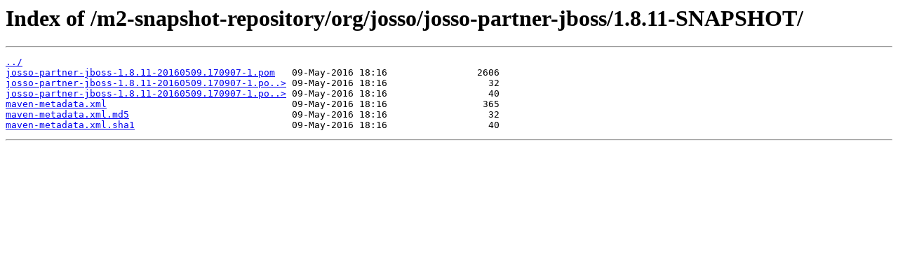

--- FILE ---
content_type: text/html
request_url: http://repository.josso.org/m2-snapshot-repository/org/josso/josso-partner-jboss/1.8.11-SNAPSHOT/
body_size: 344
content:
<html>
<head><title>Index of /m2-snapshot-repository/org/josso/josso-partner-jboss/1.8.11-SNAPSHOT/</title></head>
<body bgcolor="white">
<h1>Index of /m2-snapshot-repository/org/josso/josso-partner-jboss/1.8.11-SNAPSHOT/</h1><hr><pre><a href="../">../</a>
<a href="josso-partner-jboss-1.8.11-20160509.170907-1.pom">josso-partner-jboss-1.8.11-20160509.170907-1.pom</a>   09-May-2016 18:16                2606
<a href="josso-partner-jboss-1.8.11-20160509.170907-1.pom.md5">josso-partner-jboss-1.8.11-20160509.170907-1.po..&gt;</a> 09-May-2016 18:16                  32
<a href="josso-partner-jboss-1.8.11-20160509.170907-1.pom.sha1">josso-partner-jboss-1.8.11-20160509.170907-1.po..&gt;</a> 09-May-2016 18:16                  40
<a href="maven-metadata.xml">maven-metadata.xml</a>                                 09-May-2016 18:16                 365
<a href="maven-metadata.xml.md5">maven-metadata.xml.md5</a>                             09-May-2016 18:16                  32
<a href="maven-metadata.xml.sha1">maven-metadata.xml.sha1</a>                            09-May-2016 18:16                  40
</pre><hr></body>
</html>
